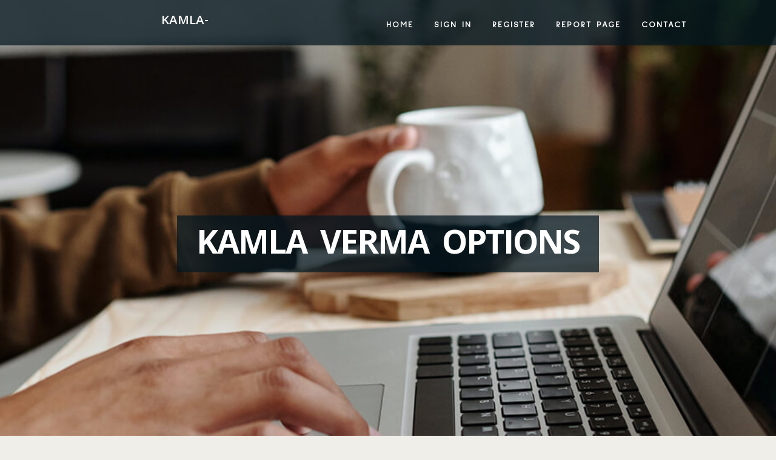

--- FILE ---
content_type: text/html; charset=UTF-8
request_url: https://kamla-verma20875.tkzblog.com/27558784/kamla-verma-options
body_size: 4356
content:
<!DOCTYPE html>
<!--[if IE 8]><html class="lt-ie10 lt-ie9 no-js" prefix="og: https://ogp.me/ns#" lang="en"><![endif]-->
<!--[if IE 9]><html class="lt-ie10 no-js" prefix="og: https://ogp.me/ns#" lang="en"><![endif]-->
<!--[if gt IE 9]><!--><html class="no-js" prefix="og: https://ogp.me/ns#" lang="en"><!--<![endif]-->
<head>
<meta charset="utf-8"><meta http-equiv="X-UA-Compatible" content="IE=edge,chrome=1">
<title>Kamla Verma Options</title>
<meta name="viewport" content="width=device-width,initial-scale=1,viewport-fit=cover">
<meta name="msapplication-tap-highlight" content="no">
<link href="https://cloud.tkzblog.com/blog/cdn/style.css" rel="stylesheet">
<meta name="generator" content="tkzblog.com">
<meta name="format-detection" content="telephone=no">
<meta property="og:url" content="https://kamla-verma20875.tkzblog.com/27558784/kamla-verma-options">
<meta property="og:title" content="Kamla Verma Options">
<meta property="og:type" content="article">
<meta property="og:description" content="Kamla Verma Options">
<meta property="og:site_name" content="tkzblog.com">
<meta property="og:image" content="https://cloud.tkzblog.com/blog/images/img07.jpg">
<link rel="canonical" href="https://kamla-verma20875.tkzblog.com/27558784/kamla-verma-options" />
<link href="https://cloud.tkzblog.com/favicon.ico" rel="shortcut icon" />
</head>
<body class="layout-01 wtf-homepage">
<div class="wnd-page color-red">

<div id="wrapper">

<header id="header">
<div id="layout-section" class="section header header-01 cf design-01 section-media">
<div class="nav-line initial-state cf wnd-fixed">
<div class="section-inner">
<div class="logo logo-default wnd-font-size-90 proxima-nova">
<div class="logo-content">
<div class="text-content-outer"><span class="text-content"><a class="blog_home_link" href="https://kamla-verma20875.tkzblog.com"><strong>kamla-verma20875.tkzblog.com</strong></a></span>
</div></div></div>

<nav id="menu" role="navigation"><div class="menu-not-loaded">

<ul class="level-1"><li class="wnd-active wnd-homepage">
<li><a href="https://tkzblog.com"><span>Home</span></a></li>
<li><a href="https://tkzblog.com/sign-in"><span>Sign In</span></a></li>
<li><a href="https://tkzblog.com/register"><span>Register</span></a></li>
<li><a href="https://tkzblog.com/report"><span>Report page</span></a></li>
<li><a href="https://tkzblog.com/contact"><span>Contact</span></a></li>
</ul><span class="more-text">More</span>
</div>
</nav>
  <span style="width:100px; display:none; height:100px; "><a href="https://tkzblog.com/new-posts?1">1</a><a href="https://tkzblog.com/new-posts?2">2</a><a href="https://tkzblog.com/new-posts?3">3</a><a href="https://tkzblog.com/new-posts?4">4</a><a href="https://tkzblog.com/new-posts?5">5</a></span>

<div id="menu-mobile" class="hidden"><a href="#" id="menu-submit"><span></span>Menu</a></div>

</div>
</div>

</div>
</header>
<main id="main" class="cf" role="main">
<div class="section-wrapper cf">
<div class="section-wrapper-content cf"><div class="section header header-01 cf design-01 section-media wnd-background-image">
<div class="section-bg">
<div class="section-bg-layer wnd-background-image  bgpos-top-center bgatt-scroll" style="background-image:url('https://cloud.tkzblog.com/blog/images/img07.jpg')"></div>
<div class="section-bg-layer section-bg-overlay overlay-black-light"></div>
</div>

<div class="header-content cf">
<div class="header-claim">
<div class="claim-content">
<div class="claim-inner">
<div class="section-inner">
<h1><span class="styled-inline-text claim-borders playfair-display"><span><span>KAMLA VERMA OPTIONS</span></span></span></h1>
</div></div></div></div>

<a href="" class="more"></a>

</div>
<div class="header-gradient"></div>
</div><section class="section default-01 design-01 section-white"><div class="section-bg">
<div class="section-bg-layer">

</div>
<div class="section-bg-layer section-bg-overlay"></div>
</div>
<div class="section-inner">
<div class="content cf">
<div>
<div class="column-wrapper cf">
<div><div class="column-content pr" style="width:100%;">
<div><div class="text cf design-01">


<div class="text-content">
<h1><font style="font-size:170%">Kamla Verma Options</font></h1>
<h2>Kamla Verma Options</h2>
<h3><em>Blog Article</em></h3>

<p>The veteran leader breathed her last about 7.30pm on Tuesday, As outlined by Dr Ish Kalra, that's from the private clinic the place Verma was remaining tread. “She were given 30 amphotericin-B injections given that Could 31, but her overall health instantly deteriorated in the evening these days,” mentioned the health care provider.<br><br>This Internet site is utilizing a safety services to protect alone from on line assaults. The action you simply performed triggered the safety Option. There are plenty of steps that can bring about this block together with distributing a particular word or phrase, a SQL command or malformed data.<br><br>It seems like you have been misusing this characteristic by likely way too quick. You’ve been quickly blocked from utilizing it.<br><br>She is at this time one. She is not courting any one. We don't have Considerably specifics of She's past romantic relationship and any previous engaged. In accordance with our Database, She has no youngsters.<br><br>''Her passing away is a personal decline to me. Her devotion to your organisation will generally inspire countless workers,'' Dhankar said.<br><br>Her organisational capability and her perseverance to very good governance "will usually encourage us to work for that welfare from the people today", he explained.<br><br>Her organisational ability and her determination to superior governance ''will usually inspire us to operate for the welfare in the persons'', he said.<br><br>"Her passing away is a private decline to me. Her devotion towards the organisation will normally inspire numerous staff," Dhankar stated.<br><br>This anniversary is As a result A further possibility to rejoice what We've <a href="https://no.wikipedia.org/wiki/Kamla_Verma">click here</a> achieved, and also to toast our collective long run for which we are very well geared up. The year ahead continues to be prosperous with expansion and guarantee and we sit up for sharing that with our prospects as we have carried out given that 1993.<br><br>On May 21, he was admitted into the medical center in Yamunanagar. The household had also accused him of not obtaining the necessary injections and medicines in the cure of black fungus.<br><br>You're employing a browser that isn't supported by Fb, so we've redirected you to an easier Edition to provde the greatest experience.<br><br>Auto Market These low-priced-pricey electrical cars are coming to scale back your fees, see which 1 is going to be right for you!<br><br>India China has designed a complete village over the Arunachal border, understand the whole motion from satellite shots<br><br>The Main Minister extra that her organisational potential and robust dedication for good governance will always encourage him to operate for community welfare.</p>
<a href="https://remove.backlinks.live" target="_blank">Report this page</a>
</div>

<div style="display:none"><a href="https://maritimelawyer64297.tkzblog.com/39343202/maritime-lawyer-in-karachi-pakistan-can-be-fun-for-anyone">1</a><a href="https://n73849.tkzblog.com/39343201/le-plus-grand-guide-pour-casino-en-ligne">2</a><a href="https://monicanjut501119.tkzblog.com/39343200/the-microsoft-a-complete-detailed-guide">3</a><a href="https://gregoryaiih418529.tkzblog.com/39343199/dentist-near-me-how-to-choose-the-right-dentist-for-long-term-care">4</a><a href="https://slotidgacor23444.tkzblog.com/39343198/daftar-slot-for-dummies">5</a><a href="https://tedfroo025571.tkzblog.com/39343197/sizzling-encounters-true-tales-that-ignite-desire">6</a><a href="https://lilianejzf004796.tkzblog.com/39343196/fire-alarm-monitoring-proactive-protection-for-your-business">7</a><a href="https://arunoynn453107.tkzblog.com/39343195/error-code-504">8</a><a href="https://mayahzej050304.tkzblog.com/39343194/efficient-waste-management-strategies-by-american-dumpster-company-llc">9</a><a href="https://pornosdeutsch47800.tkzblog.com/39343193/versaute-schlampe-will-blowjobs">10</a><a href="https://lachgasamsterdam23332.tkzblog.com/39343192/5-easy-facts-about-lachgas-amsterdam-described">11</a><a href="https://albertaeel597112.tkzblog.com/39343191/anutowatch-ghost-2-a-vehicle-security-solution">12</a><a href="https://pornosdeutsch47800.tkzblog.com/39343190/beispielloses-fickvideo-mit-frivoler-schlampe">13</a><a href="https://miriamovws609484.tkzblog.com/39343189/building-a-passive-income-stream-dividend-growth-investing">14</a><a href="https://johnathaneqtwd.tkzblog.com/39343188/globex-music-promotes-want-it-all-edm-single">15</a></div>

</div></div></div></div></div></div></div></div>
</section>
</div></div>

</main>
<footer id="footer" class="cf">
<div class="section-wrapper cf">
<div class="section-wrapper-content cf"><div class="section footer-01 design-01 section-white">
<div class="section-bg">
<div class="section-bg-layer">
</div>
<div class="section-bg-layer section-bg-overlay"></div>
</div>

<div class="footer-columns">

<div class="section-inner">
<div class="column-box column-content pr">
<div class="content cf wnd-no-cols">
<div>
<div class="text cf design-01">

<div class="form block cf design-01">
<form action="" method="post" _lpchecked="1">
<fieldset class="form-fieldset">
<div><div class="form-input form-text cf wnd-form-field wnd-required">
<label for="field-wnd_ShortTextField_297219"><span class="inline-text"><span>Your Name</span></span></label>
<input id="field-wnd_ShortTextField_297219" name="wnd_ShortTextField_297219" required="" value="" type="text" maxlength="150">
</div><div class="form-input form-email cf wnd-form-field wnd-required">
<label for="field-wnd_EmailField_792175"><span class="inline-text"><span>Email</span></span></label>
<input id="field-wnd_EmailField_792175" name="wnd_EmailField_792175" required="" value="@" type="email" maxlength="255">
</div><div class="form-input form-textarea cf wnd-form-field">
<label for="field-wnd_LongTextField_298580"><span class="inline-text"><span>Comment</span></span></label>
<textarea rows="5" id="field-wnd_LongTextField_298580" name="wnd_LongTextField_298580" placeholder="Enter your comment..."></textarea>
</div></div>
</fieldset>
<div class="form-submit cf button-01"><button type="submit" name="send" value="wnd_FormBlock_859870"><span class="text">Submit</span></button></div>
</form>

</div></div></div></div></div>

<div class="column-box column-content pr">
<div class="content cf wnd-no-cols">
<div>
<div class="text cf design-01">
<div class="text-content"><h1>Comments</h1>

<h2>Unique visitors</h2>
<p>594 Visitors</p>
<h2>Report page</h2>
<p><a href="https://tkzblog.com/report" target="_blank" rel="nofollow" >Report website</a></p>
<h2>Contact Us</h2>
<p><a href="https://tkzblog.com/contact" target="_blank" rel="nofollow" >Contact</a></p>
</div></div></div></div></div>

<div class="column-box column-content pr">
<div class="map block design-01" style="margin-left:0%;margin-right:0%;">
<div class="map-content" id="wnd_MapBlock_872894_container" style="position:relative;padding-bottom:97.67%;">

</div>
</div>
</div>
</div>
<div class="background-stripe"></div>
</div>
    

<div class="footer-line">
<div class="section-inner">
<div class="footer-texts">
<div class="copyright cf">
<div class="copyright-content">
<span class="inline-text">
<span>© 2026&nbsp;All rights reserved</span>
</span>
</div>
</div>
<div class="system-footer cf">
<div class="system-footer-content"><div class="sf">
<div class="sf-content">Powered by <a href="https://tkzblog.com" rel="nofollow" target="_blank">tkzblog.com</a></div>
</div></div>
</div>
</div>
<div class="lang-select cf">
</div></div></div></div></div></div>

</footer>
</div>
</div>
<div id="fe_footer">
<span style="display: none;"><a href="https://tkzblog.com/forum">forum</a></span>
<div id="fe_footer_left"><a href="https://tkzblog.com/register" target="_blank">Make a website for free</a></div><a id="fe_footer_right" href="https://tkzblog.com/sign-in" target="_blank">Webiste Login</a>
</div>
<script defer src="https://static.cloudflareinsights.com/beacon.min.js/vcd15cbe7772f49c399c6a5babf22c1241717689176015" integrity="sha512-ZpsOmlRQV6y907TI0dKBHq9Md29nnaEIPlkf84rnaERnq6zvWvPUqr2ft8M1aS28oN72PdrCzSjY4U6VaAw1EQ==" data-cf-beacon='{"version":"2024.11.0","token":"27c630801e724319828bd34f4d1fc859","r":1,"server_timing":{"name":{"cfCacheStatus":true,"cfEdge":true,"cfExtPri":true,"cfL4":true,"cfOrigin":true,"cfSpeedBrain":true},"location_startswith":null}}' crossorigin="anonymous"></script>
</body>
</html>